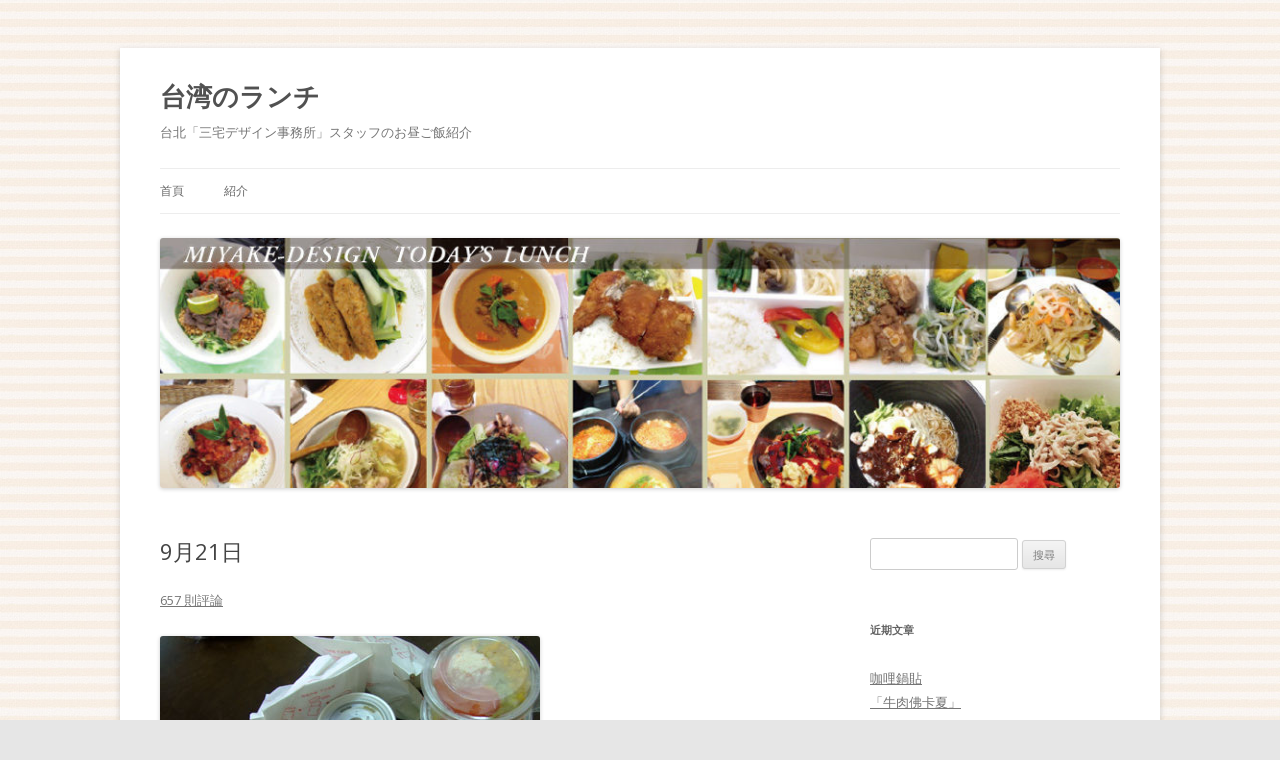

--- FILE ---
content_type: text/html; charset=UTF-8
request_url: https://miyake-blog.boy.jp/blog/lunch/?p=442
body_size: 8936
content:
<!DOCTYPE html>
<!--[if IE 7]>
<html class="ie ie7" lang="zh-TW"
	prefix="og: https://ogp.me/ns#" >
<![endif]-->
<!--[if IE 8]>
<html class="ie ie8" lang="zh-TW"
	prefix="og: https://ogp.me/ns#" >
<![endif]-->
<!--[if !(IE 7) | !(IE 8)  ]><!-->
<html lang="zh-TW"
	prefix="og: https://ogp.me/ns#" >
<!--<![endif]-->
<head>
<meta charset="UTF-8" />
<meta name="viewport" content="width=device-width" />
<title>9月21日 | 台湾のランチ</title>
<link rel="profile" href="http://gmpg.org/xfn/11" />
<link rel="pingback" href="https://miyake-blog.boy.jp/blog/lunch/xmlrpc.php" />
<!--[if lt IE 9]>
<script src="https://miyake-blog.boy.jp/blog/lunch/wp-content/themes/twentytwelve/js/html5.js" type="text/javascript"></script>
<![endif]-->
<meta name='robots' content='max-image-preview:large' />

<!-- All In One SEO Pack 3.7.1[402,423] -->
<script type="application/ld+json" class="aioseop-schema">{"@context":"https://schema.org","@graph":[{"@type":"Organization","@id":"https://miyake-blog.boy.jp/blog/lunch/#organization","url":"https://miyake-blog.boy.jp/blog/lunch/","name":"台湾のランチ","sameAs":[]},{"@type":"WebSite","@id":"https://miyake-blog.boy.jp/blog/lunch/#website","url":"https://miyake-blog.boy.jp/blog/lunch/","name":"台湾のランチ","publisher":{"@id":"https://miyake-blog.boy.jp/blog/lunch/#organization"},"potentialAction":{"@type":"SearchAction","target":"https://miyake-blog.boy.jp/blog/lunch/?s={search_term_string}","query-input":"required name=search_term_string"}},{"@type":"WebPage","@id":"https://miyake-blog.boy.jp/blog/lunch/?p=442#webpage","url":"https://miyake-blog.boy.jp/blog/lunch/?p=442","inLanguage":"zh-TW","name":"9月21日","isPartOf":{"@id":"https://miyake-blog.boy.jp/blog/lunch/#website"},"breadcrumb":{"@id":"https://miyake-blog.boy.jp/blog/lunch/?p=442#breadcrumblist"},"datePublished":"2010-09-21T09:12:57+09:00","dateModified":"2010-09-21T09:12:57+09:00"},{"@type":"Article","@id":"https://miyake-blog.boy.jp/blog/lunch/?p=442#article","isPartOf":{"@id":"https://miyake-blog.boy.jp/blog/lunch/?p=442#webpage"},"author":{"@id":"https://miyake-blog.boy.jp/blog/lunch/?author=1#author"},"headline":"9月21日","datePublished":"2010-09-21T09:12:57+09:00","dateModified":"2010-09-21T09:12:57+09:00","commentCount":0,"mainEntityOfPage":{"@id":"https://miyake-blog.boy.jp/blog/lunch/?p=442#webpage"},"publisher":{"@id":"https://miyake-blog.boy.jp/blog/lunch/#organization"},"articleSection":"Lunch","image":{"@type":"ImageObject","@id":"https://miyake-blog.boy.jp/blog/lunch/?p=442#primaryimage","url":"http://miyake-blog.boy.jp/blog/lunch/0921-2.jpg"}},{"@type":"Person","@id":"https://miyake-blog.boy.jp/blog/lunch/?author=1#author","name":"miyake-design","sameAs":[]},{"@type":"BreadcrumbList","@id":"https://miyake-blog.boy.jp/blog/lunch/?p=442#breadcrumblist","itemListElement":[{"@type":"ListItem","position":1,"item":{"@type":"WebPage","@id":"https://miyake-blog.boy.jp/blog/lunch/","url":"https://miyake-blog.boy.jp/blog/lunch/","name":"台北「三宅デザイン事務所」スタッフのお昼ご飯紹介"}},{"@type":"ListItem","position":2,"item":{"@type":"WebPage","@id":"https://miyake-blog.boy.jp/blog/lunch/?p=442","url":"https://miyake-blog.boy.jp/blog/lunch/?p=442","name":"9月21日"}}]}]}</script>
<link rel="canonical" href="https://miyake-blog.boy.jp/blog/lunch/?p=442" />
<meta property="og:type" content="article" />
<meta property="og:title" content="9月21日 | 台湾のランチ" />
<meta property="og:description" content="MOS漢堡套餐 自製青菜+7-11鮪魚御飯糰" />
<meta property="og:url" content="https://miyake-blog.boy.jp/blog/lunch/?p=442" />
<meta property="og:site_name" content="今日のランチ" />
<meta property="og:image" content="https://miyake-blog.boy.jp/blog/lunch/wp-content/uploads/2020/12/cropped-cropped-banner_lunch_new.jpg" />
<meta property="og:image:width" content="1200" />
<meta property="og:image:height" content="600" />
<meta property="article:published_time" content="2010-09-21T09:12:57Z" />
<meta property="article:modified_time" content="2010-09-21T09:12:57Z" />
<meta property="og:image:secure_url" content="https://miyake-blog.boy.jp/blog/lunch/wp-content/uploads/2020/12/cropped-cropped-banner_lunch_new.jpg" />
<meta name="twitter:card" content="summary" />
<meta name="twitter:title" content="9月21日 | 台湾のランチ" />
<meta name="twitter:description" content="MOS漢堡套餐 自製青菜+7-11鮪魚御飯糰" />
<meta name="twitter:image" content="https://miyake-blog.boy.jp/blog/lunch/wp-content/uploads/2020/12/cropped-cropped-banner_lunch_new.jpg" />
<!-- All In One SEO Pack -->
<link rel='dns-prefetch' href='//fonts.googleapis.com' />
<link rel="alternate" type="application/rss+xml" title="訂閱《台湾のランチ》&raquo; 資訊提供" href="https://miyake-blog.boy.jp/blog/lunch/?feed=rss2" />
<link rel="alternate" type="application/rss+xml" title="訂閱《台湾のランチ》&raquo; 留言的資訊提供" href="https://miyake-blog.boy.jp/blog/lunch/?feed=comments-rss2" />
<link rel="alternate" type="application/rss+xml" title="訂閱《台湾のランチ 》&raquo;〈9月21日〉留言的資訊提供" href="https://miyake-blog.boy.jp/blog/lunch/?feed=rss2&#038;p=442" />
<script type="text/javascript">
/* <![CDATA[ */
window._wpemojiSettings = {"baseUrl":"https:\/\/s.w.org\/images\/core\/emoji\/14.0.0\/72x72\/","ext":".png","svgUrl":"https:\/\/s.w.org\/images\/core\/emoji\/14.0.0\/svg\/","svgExt":".svg","source":{"concatemoji":"https:\/\/miyake-blog.boy.jp\/blog\/lunch\/wp-includes\/js\/wp-emoji-release.min.js?ver=6.4.7"}};
/*! This file is auto-generated */
!function(i,n){var o,s,e;function c(e){try{var t={supportTests:e,timestamp:(new Date).valueOf()};sessionStorage.setItem(o,JSON.stringify(t))}catch(e){}}function p(e,t,n){e.clearRect(0,0,e.canvas.width,e.canvas.height),e.fillText(t,0,0);var t=new Uint32Array(e.getImageData(0,0,e.canvas.width,e.canvas.height).data),r=(e.clearRect(0,0,e.canvas.width,e.canvas.height),e.fillText(n,0,0),new Uint32Array(e.getImageData(0,0,e.canvas.width,e.canvas.height).data));return t.every(function(e,t){return e===r[t]})}function u(e,t,n){switch(t){case"flag":return n(e,"\ud83c\udff3\ufe0f\u200d\u26a7\ufe0f","\ud83c\udff3\ufe0f\u200b\u26a7\ufe0f")?!1:!n(e,"\ud83c\uddfa\ud83c\uddf3","\ud83c\uddfa\u200b\ud83c\uddf3")&&!n(e,"\ud83c\udff4\udb40\udc67\udb40\udc62\udb40\udc65\udb40\udc6e\udb40\udc67\udb40\udc7f","\ud83c\udff4\u200b\udb40\udc67\u200b\udb40\udc62\u200b\udb40\udc65\u200b\udb40\udc6e\u200b\udb40\udc67\u200b\udb40\udc7f");case"emoji":return!n(e,"\ud83e\udef1\ud83c\udffb\u200d\ud83e\udef2\ud83c\udfff","\ud83e\udef1\ud83c\udffb\u200b\ud83e\udef2\ud83c\udfff")}return!1}function f(e,t,n){var r="undefined"!=typeof WorkerGlobalScope&&self instanceof WorkerGlobalScope?new OffscreenCanvas(300,150):i.createElement("canvas"),a=r.getContext("2d",{willReadFrequently:!0}),o=(a.textBaseline="top",a.font="600 32px Arial",{});return e.forEach(function(e){o[e]=t(a,e,n)}),o}function t(e){var t=i.createElement("script");t.src=e,t.defer=!0,i.head.appendChild(t)}"undefined"!=typeof Promise&&(o="wpEmojiSettingsSupports",s=["flag","emoji"],n.supports={everything:!0,everythingExceptFlag:!0},e=new Promise(function(e){i.addEventListener("DOMContentLoaded",e,{once:!0})}),new Promise(function(t){var n=function(){try{var e=JSON.parse(sessionStorage.getItem(o));if("object"==typeof e&&"number"==typeof e.timestamp&&(new Date).valueOf()<e.timestamp+604800&&"object"==typeof e.supportTests)return e.supportTests}catch(e){}return null}();if(!n){if("undefined"!=typeof Worker&&"undefined"!=typeof OffscreenCanvas&&"undefined"!=typeof URL&&URL.createObjectURL&&"undefined"!=typeof Blob)try{var e="postMessage("+f.toString()+"("+[JSON.stringify(s),u.toString(),p.toString()].join(",")+"));",r=new Blob([e],{type:"text/javascript"}),a=new Worker(URL.createObjectURL(r),{name:"wpTestEmojiSupports"});return void(a.onmessage=function(e){c(n=e.data),a.terminate(),t(n)})}catch(e){}c(n=f(s,u,p))}t(n)}).then(function(e){for(var t in e)n.supports[t]=e[t],n.supports.everything=n.supports.everything&&n.supports[t],"flag"!==t&&(n.supports.everythingExceptFlag=n.supports.everythingExceptFlag&&n.supports[t]);n.supports.everythingExceptFlag=n.supports.everythingExceptFlag&&!n.supports.flag,n.DOMReady=!1,n.readyCallback=function(){n.DOMReady=!0}}).then(function(){return e}).then(function(){var e;n.supports.everything||(n.readyCallback(),(e=n.source||{}).concatemoji?t(e.concatemoji):e.wpemoji&&e.twemoji&&(t(e.twemoji),t(e.wpemoji)))}))}((window,document),window._wpemojiSettings);
/* ]]> */
</script>
<style id='wp-emoji-styles-inline-css' type='text/css'>

	img.wp-smiley, img.emoji {
		display: inline !important;
		border: none !important;
		box-shadow: none !important;
		height: 1em !important;
		width: 1em !important;
		margin: 0 0.07em !important;
		vertical-align: -0.1em !important;
		background: none !important;
		padding: 0 !important;
	}
</style>
<link rel='stylesheet' id='wp-block-library-css' href='https://miyake-blog.boy.jp/blog/lunch/wp-includes/css/dist/block-library/style.min.css?ver=6.4.7' type='text/css' media='all' />
<style id='classic-theme-styles-inline-css' type='text/css'>
/*! This file is auto-generated */
.wp-block-button__link{color:#fff;background-color:#32373c;border-radius:9999px;box-shadow:none;text-decoration:none;padding:calc(.667em + 2px) calc(1.333em + 2px);font-size:1.125em}.wp-block-file__button{background:#32373c;color:#fff;text-decoration:none}
</style>
<style id='global-styles-inline-css' type='text/css'>
body{--wp--preset--color--black: #000000;--wp--preset--color--cyan-bluish-gray: #abb8c3;--wp--preset--color--white: #ffffff;--wp--preset--color--pale-pink: #f78da7;--wp--preset--color--vivid-red: #cf2e2e;--wp--preset--color--luminous-vivid-orange: #ff6900;--wp--preset--color--luminous-vivid-amber: #fcb900;--wp--preset--color--light-green-cyan: #7bdcb5;--wp--preset--color--vivid-green-cyan: #00d084;--wp--preset--color--pale-cyan-blue: #8ed1fc;--wp--preset--color--vivid-cyan-blue: #0693e3;--wp--preset--color--vivid-purple: #9b51e0;--wp--preset--gradient--vivid-cyan-blue-to-vivid-purple: linear-gradient(135deg,rgba(6,147,227,1) 0%,rgb(155,81,224) 100%);--wp--preset--gradient--light-green-cyan-to-vivid-green-cyan: linear-gradient(135deg,rgb(122,220,180) 0%,rgb(0,208,130) 100%);--wp--preset--gradient--luminous-vivid-amber-to-luminous-vivid-orange: linear-gradient(135deg,rgba(252,185,0,1) 0%,rgba(255,105,0,1) 100%);--wp--preset--gradient--luminous-vivid-orange-to-vivid-red: linear-gradient(135deg,rgba(255,105,0,1) 0%,rgb(207,46,46) 100%);--wp--preset--gradient--very-light-gray-to-cyan-bluish-gray: linear-gradient(135deg,rgb(238,238,238) 0%,rgb(169,184,195) 100%);--wp--preset--gradient--cool-to-warm-spectrum: linear-gradient(135deg,rgb(74,234,220) 0%,rgb(151,120,209) 20%,rgb(207,42,186) 40%,rgb(238,44,130) 60%,rgb(251,105,98) 80%,rgb(254,248,76) 100%);--wp--preset--gradient--blush-light-purple: linear-gradient(135deg,rgb(255,206,236) 0%,rgb(152,150,240) 100%);--wp--preset--gradient--blush-bordeaux: linear-gradient(135deg,rgb(254,205,165) 0%,rgb(254,45,45) 50%,rgb(107,0,62) 100%);--wp--preset--gradient--luminous-dusk: linear-gradient(135deg,rgb(255,203,112) 0%,rgb(199,81,192) 50%,rgb(65,88,208) 100%);--wp--preset--gradient--pale-ocean: linear-gradient(135deg,rgb(255,245,203) 0%,rgb(182,227,212) 50%,rgb(51,167,181) 100%);--wp--preset--gradient--electric-grass: linear-gradient(135deg,rgb(202,248,128) 0%,rgb(113,206,126) 100%);--wp--preset--gradient--midnight: linear-gradient(135deg,rgb(2,3,129) 0%,rgb(40,116,252) 100%);--wp--preset--font-size--small: 13px;--wp--preset--font-size--medium: 20px;--wp--preset--font-size--large: 36px;--wp--preset--font-size--x-large: 42px;--wp--preset--spacing--20: 0.44rem;--wp--preset--spacing--30: 0.67rem;--wp--preset--spacing--40: 1rem;--wp--preset--spacing--50: 1.5rem;--wp--preset--spacing--60: 2.25rem;--wp--preset--spacing--70: 3.38rem;--wp--preset--spacing--80: 5.06rem;--wp--preset--shadow--natural: 6px 6px 9px rgba(0, 0, 0, 0.2);--wp--preset--shadow--deep: 12px 12px 50px rgba(0, 0, 0, 0.4);--wp--preset--shadow--sharp: 6px 6px 0px rgba(0, 0, 0, 0.2);--wp--preset--shadow--outlined: 6px 6px 0px -3px rgba(255, 255, 255, 1), 6px 6px rgba(0, 0, 0, 1);--wp--preset--shadow--crisp: 6px 6px 0px rgba(0, 0, 0, 1);}:where(.is-layout-flex){gap: 0.5em;}:where(.is-layout-grid){gap: 0.5em;}body .is-layout-flow > .alignleft{float: left;margin-inline-start: 0;margin-inline-end: 2em;}body .is-layout-flow > .alignright{float: right;margin-inline-start: 2em;margin-inline-end: 0;}body .is-layout-flow > .aligncenter{margin-left: auto !important;margin-right: auto !important;}body .is-layout-constrained > .alignleft{float: left;margin-inline-start: 0;margin-inline-end: 2em;}body .is-layout-constrained > .alignright{float: right;margin-inline-start: 2em;margin-inline-end: 0;}body .is-layout-constrained > .aligncenter{margin-left: auto !important;margin-right: auto !important;}body .is-layout-constrained > :where(:not(.alignleft):not(.alignright):not(.alignfull)){max-width: var(--wp--style--global--content-size);margin-left: auto !important;margin-right: auto !important;}body .is-layout-constrained > .alignwide{max-width: var(--wp--style--global--wide-size);}body .is-layout-flex{display: flex;}body .is-layout-flex{flex-wrap: wrap;align-items: center;}body .is-layout-flex > *{margin: 0;}body .is-layout-grid{display: grid;}body .is-layout-grid > *{margin: 0;}:where(.wp-block-columns.is-layout-flex){gap: 2em;}:where(.wp-block-columns.is-layout-grid){gap: 2em;}:where(.wp-block-post-template.is-layout-flex){gap: 1.25em;}:where(.wp-block-post-template.is-layout-grid){gap: 1.25em;}.has-black-color{color: var(--wp--preset--color--black) !important;}.has-cyan-bluish-gray-color{color: var(--wp--preset--color--cyan-bluish-gray) !important;}.has-white-color{color: var(--wp--preset--color--white) !important;}.has-pale-pink-color{color: var(--wp--preset--color--pale-pink) !important;}.has-vivid-red-color{color: var(--wp--preset--color--vivid-red) !important;}.has-luminous-vivid-orange-color{color: var(--wp--preset--color--luminous-vivid-orange) !important;}.has-luminous-vivid-amber-color{color: var(--wp--preset--color--luminous-vivid-amber) !important;}.has-light-green-cyan-color{color: var(--wp--preset--color--light-green-cyan) !important;}.has-vivid-green-cyan-color{color: var(--wp--preset--color--vivid-green-cyan) !important;}.has-pale-cyan-blue-color{color: var(--wp--preset--color--pale-cyan-blue) !important;}.has-vivid-cyan-blue-color{color: var(--wp--preset--color--vivid-cyan-blue) !important;}.has-vivid-purple-color{color: var(--wp--preset--color--vivid-purple) !important;}.has-black-background-color{background-color: var(--wp--preset--color--black) !important;}.has-cyan-bluish-gray-background-color{background-color: var(--wp--preset--color--cyan-bluish-gray) !important;}.has-white-background-color{background-color: var(--wp--preset--color--white) !important;}.has-pale-pink-background-color{background-color: var(--wp--preset--color--pale-pink) !important;}.has-vivid-red-background-color{background-color: var(--wp--preset--color--vivid-red) !important;}.has-luminous-vivid-orange-background-color{background-color: var(--wp--preset--color--luminous-vivid-orange) !important;}.has-luminous-vivid-amber-background-color{background-color: var(--wp--preset--color--luminous-vivid-amber) !important;}.has-light-green-cyan-background-color{background-color: var(--wp--preset--color--light-green-cyan) !important;}.has-vivid-green-cyan-background-color{background-color: var(--wp--preset--color--vivid-green-cyan) !important;}.has-pale-cyan-blue-background-color{background-color: var(--wp--preset--color--pale-cyan-blue) !important;}.has-vivid-cyan-blue-background-color{background-color: var(--wp--preset--color--vivid-cyan-blue) !important;}.has-vivid-purple-background-color{background-color: var(--wp--preset--color--vivid-purple) !important;}.has-black-border-color{border-color: var(--wp--preset--color--black) !important;}.has-cyan-bluish-gray-border-color{border-color: var(--wp--preset--color--cyan-bluish-gray) !important;}.has-white-border-color{border-color: var(--wp--preset--color--white) !important;}.has-pale-pink-border-color{border-color: var(--wp--preset--color--pale-pink) !important;}.has-vivid-red-border-color{border-color: var(--wp--preset--color--vivid-red) !important;}.has-luminous-vivid-orange-border-color{border-color: var(--wp--preset--color--luminous-vivid-orange) !important;}.has-luminous-vivid-amber-border-color{border-color: var(--wp--preset--color--luminous-vivid-amber) !important;}.has-light-green-cyan-border-color{border-color: var(--wp--preset--color--light-green-cyan) !important;}.has-vivid-green-cyan-border-color{border-color: var(--wp--preset--color--vivid-green-cyan) !important;}.has-pale-cyan-blue-border-color{border-color: var(--wp--preset--color--pale-cyan-blue) !important;}.has-vivid-cyan-blue-border-color{border-color: var(--wp--preset--color--vivid-cyan-blue) !important;}.has-vivid-purple-border-color{border-color: var(--wp--preset--color--vivid-purple) !important;}.has-vivid-cyan-blue-to-vivid-purple-gradient-background{background: var(--wp--preset--gradient--vivid-cyan-blue-to-vivid-purple) !important;}.has-light-green-cyan-to-vivid-green-cyan-gradient-background{background: var(--wp--preset--gradient--light-green-cyan-to-vivid-green-cyan) !important;}.has-luminous-vivid-amber-to-luminous-vivid-orange-gradient-background{background: var(--wp--preset--gradient--luminous-vivid-amber-to-luminous-vivid-orange) !important;}.has-luminous-vivid-orange-to-vivid-red-gradient-background{background: var(--wp--preset--gradient--luminous-vivid-orange-to-vivid-red) !important;}.has-very-light-gray-to-cyan-bluish-gray-gradient-background{background: var(--wp--preset--gradient--very-light-gray-to-cyan-bluish-gray) !important;}.has-cool-to-warm-spectrum-gradient-background{background: var(--wp--preset--gradient--cool-to-warm-spectrum) !important;}.has-blush-light-purple-gradient-background{background: var(--wp--preset--gradient--blush-light-purple) !important;}.has-blush-bordeaux-gradient-background{background: var(--wp--preset--gradient--blush-bordeaux) !important;}.has-luminous-dusk-gradient-background{background: var(--wp--preset--gradient--luminous-dusk) !important;}.has-pale-ocean-gradient-background{background: var(--wp--preset--gradient--pale-ocean) !important;}.has-electric-grass-gradient-background{background: var(--wp--preset--gradient--electric-grass) !important;}.has-midnight-gradient-background{background: var(--wp--preset--gradient--midnight) !important;}.has-small-font-size{font-size: var(--wp--preset--font-size--small) !important;}.has-medium-font-size{font-size: var(--wp--preset--font-size--medium) !important;}.has-large-font-size{font-size: var(--wp--preset--font-size--large) !important;}.has-x-large-font-size{font-size: var(--wp--preset--font-size--x-large) !important;}
.wp-block-navigation a:where(:not(.wp-element-button)){color: inherit;}
:where(.wp-block-post-template.is-layout-flex){gap: 1.25em;}:where(.wp-block-post-template.is-layout-grid){gap: 1.25em;}
:where(.wp-block-columns.is-layout-flex){gap: 2em;}:where(.wp-block-columns.is-layout-grid){gap: 2em;}
.wp-block-pullquote{font-size: 1.5em;line-height: 1.6;}
</style>
<link rel='stylesheet' id='twentytwelve-fonts-css' href='https://fonts.googleapis.com/css?family=Open+Sans:400italic,700italic,400,700&#038;subset=latin,latin-ext' type='text/css' media='all' />
<link rel='stylesheet' id='twentytwelve-style-css' href='https://miyake-blog.boy.jp/blog/lunch/wp-content/themes/twentytwelve/style.css?ver=6.4.7' type='text/css' media='all' />
<!--[if lt IE 9]>
<link rel='stylesheet' id='twentytwelve-ie-css' href='https://miyake-blog.boy.jp/blog/lunch/wp-content/themes/twentytwelve/css/ie.css?ver=20121010' type='text/css' media='all' />
<![endif]-->
<link rel="https://api.w.org/" href="https://miyake-blog.boy.jp/blog/lunch/index.php?rest_route=/" /><link rel="alternate" type="application/json" href="https://miyake-blog.boy.jp/blog/lunch/index.php?rest_route=/wp/v2/posts/442" /><link rel="EditURI" type="application/rsd+xml" title="RSD" href="https://miyake-blog.boy.jp/blog/lunch/xmlrpc.php?rsd" />
<meta name="generator" content="WordPress 6.4.7" />
<link rel='shortlink' href='https://miyake-blog.boy.jp/blog/lunch/?p=442' />
<link rel="alternate" type="application/json+oembed" href="https://miyake-blog.boy.jp/blog/lunch/index.php?rest_route=%2Foembed%2F1.0%2Fembed&#038;url=https%3A%2F%2Fmiyake-blog.boy.jp%2Fblog%2Flunch%2F%3Fp%3D442" />
<link rel="alternate" type="text/xml+oembed" href="https://miyake-blog.boy.jp/blog/lunch/index.php?rest_route=%2Foembed%2F1.0%2Fembed&#038;url=https%3A%2F%2Fmiyake-blog.boy.jp%2Fblog%2Flunch%2F%3Fp%3D442&#038;format=xml" />
<style type="text/css">.recentcomments a{display:inline !important;padding:0 !important;margin:0 !important;}</style><style type="text/css" id="custom-background-css">
body.custom-background { background-image: url("https://miyake-blog.boy.jp/blog/lunch/wp-content/uploads/2017/10/nuno2c.jpg"); background-position: left top; background-size: auto; background-repeat: repeat; background-attachment: scroll; }
</style>
	<!-- Global site tag (gtag.js) - Google Analytics -->

<script async src="https://www.googletagmanager.com/gtag/js?id=G-4BM5BRT1B6"></script>

<script>

  window.dataLayer = window.dataLayer || [];

  function gtag(){dataLayer.push(arguments);}

  gtag('js', new Date());

 

  gtag('config', 'G-4BM5BRT1B6');

</script>
</head>

<body class="post-template-default single single-post postid-442 single-format-standard custom-background custom-font-enabled single-author">
<div id="page" class="hfeed site">
	<header id="masthead" class="site-header" role="banner">
		<hgroup>
			<h1 class="site-title"><a href="https://miyake-blog.boy.jp/blog/lunch/" title="台湾のランチ" rel="home">台湾のランチ</a></h1>
			<h2 class="site-description">台北「三宅デザイン事務所」スタッフのお昼ご飯紹介</h2>
		</hgroup>

		<nav id="site-navigation" class="main-navigation" role="navigation">
			<h3 class="menu-toggle">選單</h3>
			<a class="assistive-text" href="#content" title="跳至內容區">跳至內容區</a>
			<div class="nav-menu"><ul>
<li ><a href="https://miyake-blog.boy.jp/blog/lunch/">首頁</a></li><li class="page_item page-item-2"><a href="https://miyake-blog.boy.jp/blog/lunch/?page_id=2">紹介</a></li>
</ul></div>
		</nav><!-- #site-navigation -->

					<a href="https://miyake-blog.boy.jp/blog/lunch/"><img src="https://miyake-blog.boy.jp/blog/lunch/wp-content/uploads/2017/10/cropped-cropped-banner_lunch_new.jpg" class="header-image" width="1000" height="260" alt="" /></a>
			</header><!-- #masthead -->

	<div id="main" class="wrapper">
	<div id="primary" class="site-content">
		<div id="content" role="main">

			
				
	<article id="post-442" class="post-442 post type-post status-publish format-standard hentry category-lunch">
				<header class="entry-header">
									<h1 class="entry-title">9月21日</h1>
										<div class="comments-link">
					<a href="https://miyake-blog.boy.jp/blog/lunch/?p=442#comments">657 則評論</a>				</div><!-- .comments-link -->
					</header><!-- .entry-header -->

				<div class="entry-content">
			<p><img fetchpriority="high" decoding="async" alt="0921-1.jpg" src="http://miyake-blog.boy.jp/blog/lunch/0921-1.jpg" width="380" height="285" /><br />
MOS漢堡套餐<br />
<img decoding="async" alt="0921-2.jpg" src="http://miyake-blog.boy.jp/blog/lunch/0921-2.jpg" width="380" height="292" /><br />
自製青菜+7-11鮪魚御飯糰</p>
					</div><!-- .entry-content -->
		
		<footer class="entry-meta">
			分類：<a href="https://miyake-blog.boy.jp/blog/lunch/?cat=1" rel="category">Lunch</a> | 日期：<a href="https://miyake-blog.boy.jp/blog/lunch/?p=442" title="6:12 下午" rel="bookmark"><time class="entry-date" datetime="2010-09-21T18:12:57+09:00">2010/09/21</time></a><span class="by-author"> | 作者：<span class="author vcard"><a class="url fn n" href="https://miyake-blog.boy.jp/blog/lunch/?author=1" title="觀看 miyake-design 的所有文章" rel="author">miyake-design</a></span></span>								</footer><!-- .entry-meta -->
	</article><!-- #post -->

				<nav class="nav-single">
					<h3 class="assistive-text">文章導航列</h3>
					<span class="nav-previous"><a href="https://miyake-blog.boy.jp/blog/lunch/?p=441" rel="prev"><span class="meta-nav">&larr;</span> 9月20日</a></span>
					<span class="nav-next"><a href="https://miyake-blog.boy.jp/blog/lunch/?p=443" rel="next">9月23日 <span class="meta-nav">&rarr;</span></a></span>
				</nav><!-- .nav-single -->

				
<div id="comments" class="comments-area">

	
	
		<div id="respond" class="comment-respond">
		<h3 id="reply-title" class="comment-reply-title">發佈留言</h3><form action="https://miyake-blog.boy.jp/blog/lunch/wp-comments-post.php" method="post" id="commentform" class="comment-form"><p class="comment-notes"><span id="email-notes">發佈留言必須填寫的電子郵件地址不會公開。</span> <span class="required-field-message">必填欄位標示為 <span class="required">*</span></span></p><p class="comment-form-comment"><label for="comment">留言 <span class="required">*</span></label> <textarea id="comment" name="comment" cols="45" rows="8" maxlength="65525" required="required"></textarea></p><p class="comment-form-author"><label for="author">顯示名稱</label> <input id="author" name="author" type="text" value="" size="30" maxlength="245" autocomplete="name" /></p>
<p class="comment-form-email"><label for="email">電子郵件地址</label> <input id="email" name="email" type="text" value="" size="30" maxlength="100" aria-describedby="email-notes" autocomplete="email" /></p>
<p class="comment-form-url"><label for="url">個人網站網址</label> <input id="url" name="url" type="text" value="" size="30" maxlength="200" autocomplete="url" /></p>
<p class="form-submit"><input name="submit" type="submit" id="submit" class="submit" value="發佈留言" /> <input type='hidden' name='comment_post_ID' value='442' id='comment_post_ID' />
<input type='hidden' name='comment_parent' id='comment_parent' value='0' />
</p><p style="display: none;"><input type="hidden" id="akismet_comment_nonce" name="akismet_comment_nonce" value="d3d7ac7aa2" /></p><p style="display: none !important;" class="akismet-fields-container" data-prefix="ak_"><label>&#916;<textarea name="ak_hp_textarea" cols="45" rows="8" maxlength="100"></textarea></label><input type="hidden" id="ak_js_1" name="ak_js" value="9"/><script>document.getElementById( "ak_js_1" ).setAttribute( "value", ( new Date() ).getTime() );</script></p></form>	</div><!-- #respond -->
	
</div><!-- #comments .comments-area -->
			
		</div><!-- #content -->
	</div><!-- #primary -->


			<div id="secondary" class="widget-area" role="complementary">
			<aside id="search-3" class="widget widget_search"><form role="search" method="get" id="searchform" class="searchform" action="https://miyake-blog.boy.jp/blog/lunch/">
				<div>
					<label class="screen-reader-text" for="s">搜尋關鍵字:</label>
					<input type="text" value="" name="s" id="s" />
					<input type="submit" id="searchsubmit" value="搜尋" />
				</div>
			</form></aside>
		<aside id="recent-posts-3" class="widget widget_recent_entries">
		<h3 class="widget-title">近期文章</h3>
		<ul>
											<li>
					<a href="https://miyake-blog.boy.jp/blog/lunch/?p=7797">咖哩鍋貼</a>
									</li>
											<li>
					<a href="https://miyake-blog.boy.jp/blog/lunch/?p=7794">「牛肉佛卡夏」</a>
									</li>
											<li>
					<a href="https://miyake-blog.boy.jp/blog/lunch/?p=7791">手做便當</a>
									</li>
											<li>
					<a href="https://miyake-blog.boy.jp/blog/lunch/?p=7788">幸福讚飯店-蜜汁烤雞腿米粉炒</a>
									</li>
											<li>
					<a href="https://miyake-blog.boy.jp/blog/lunch/?p=7785">肉醬義大利水管麵</a>
									</li>
					</ul>

		</aside><aside id="linkcat-3" class="widget widget_links"><h3 class="widget-title">Miyake-Design Blog</h3>
	<ul class='xoxo blogroll'>
<li><a href="http://www.miyake-design.com.tw/" title="三宅デザインのホームページです">Miyake-Design Website</a></li>
<li><a href="http://miyake-blog.boy.jp/blog/mimi" title="ミミちんのブログ">ミミブログ（mimiblog）</a></li>
<li><a href="http://miyake-blog.boy.jp/blog/papa/" title="三宅健司の音楽日記">三宅健司の音楽日記</a></li>
<li><a href="http://miyake-blog.boy.jp/blog/tw-new">新・台北ウォッチング</a></li>

	</ul>
</aside>
<aside id="recent-comments-3" class="widget widget_recent_comments"><h3 class="widget-title">近期留言</h3><ul id="recentcomments"><li class="recentcomments">「<span class="comment-author-link">ShaunFuh</span>」於〈<a href="https://miyake-blog.boy.jp/blog/lunch/?p=167#comment-37262">2月5日</a>〉發佈留言</li><li class="recentcomments">「<span class="comment-author-link">ShaunFuh</span>」於〈<a href="https://miyake-blog.boy.jp/blog/lunch/?p=167#comment-37251">2月5日</a>〉發佈留言</li><li class="recentcomments">「<span class="comment-author-link">Vincentjap</span>」於〈<a href="https://miyake-blog.boy.jp/blog/lunch/?p=167#comment-37250">2月5日</a>〉發佈留言</li><li class="recentcomments">「<span class="comment-author-link">EarnestLub</span>」於〈<a href="https://miyake-blog.boy.jp/blog/lunch/?p=167#comment-37249">2月5日</a>〉發佈留言</li><li class="recentcomments">「<span class="comment-author-link">Ernestdup</span>」於〈<a href="https://miyake-blog.boy.jp/blog/lunch/?p=167#comment-37247">2月5日</a>〉發佈留言</li></ul></aside><aside id="archives-5" class="widget widget_archive"><h3 class="widget-title">彙整</h3>
			<ul>
					<li><a href='https://miyake-blog.boy.jp/blog/lunch/?m=202210'>2022 年 10 月</a></li>
	<li><a href='https://miyake-blog.boy.jp/blog/lunch/?m=202209'>2022 年 9 月</a></li>
	<li><a href='https://miyake-blog.boy.jp/blog/lunch/?m=202208'>2022 年 8 月</a></li>
	<li><a href='https://miyake-blog.boy.jp/blog/lunch/?m=202207'>2022 年 7 月</a></li>
	<li><a href='https://miyake-blog.boy.jp/blog/lunch/?m=202206'>2022 年 6 月</a></li>
	<li><a href='https://miyake-blog.boy.jp/blog/lunch/?m=202205'>2022 年 5 月</a></li>
	<li><a href='https://miyake-blog.boy.jp/blog/lunch/?m=202204'>2022 年 4 月</a></li>
	<li><a href='https://miyake-blog.boy.jp/blog/lunch/?m=202203'>2022 年 3 月</a></li>
	<li><a href='https://miyake-blog.boy.jp/blog/lunch/?m=202202'>2022 年 2 月</a></li>
	<li><a href='https://miyake-blog.boy.jp/blog/lunch/?m=202201'>2022 年 1 月</a></li>
	<li><a href='https://miyake-blog.boy.jp/blog/lunch/?m=202112'>2021 年 12 月</a></li>
	<li><a href='https://miyake-blog.boy.jp/blog/lunch/?m=202111'>2021 年 11 月</a></li>
	<li><a href='https://miyake-blog.boy.jp/blog/lunch/?m=202110'>2021 年 10 月</a></li>
	<li><a href='https://miyake-blog.boy.jp/blog/lunch/?m=202109'>2021 年 9 月</a></li>
	<li><a href='https://miyake-blog.boy.jp/blog/lunch/?m=202108'>2021 年 8 月</a></li>
	<li><a href='https://miyake-blog.boy.jp/blog/lunch/?m=202107'>2021 年 7 月</a></li>
	<li><a href='https://miyake-blog.boy.jp/blog/lunch/?m=202106'>2021 年 6 月</a></li>
	<li><a href='https://miyake-blog.boy.jp/blog/lunch/?m=202105'>2021 年 5 月</a></li>
	<li><a href='https://miyake-blog.boy.jp/blog/lunch/?m=202104'>2021 年 4 月</a></li>
	<li><a href='https://miyake-blog.boy.jp/blog/lunch/?m=202103'>2021 年 3 月</a></li>
	<li><a href='https://miyake-blog.boy.jp/blog/lunch/?m=202102'>2021 年 2 月</a></li>
	<li><a href='https://miyake-blog.boy.jp/blog/lunch/?m=202101'>2021 年 1 月</a></li>
	<li><a href='https://miyake-blog.boy.jp/blog/lunch/?m=202012'>2020 年 12 月</a></li>
	<li><a href='https://miyake-blog.boy.jp/blog/lunch/?m=202011'>2020 年 11 月</a></li>
	<li><a href='https://miyake-blog.boy.jp/blog/lunch/?m=202010'>2020 年 10 月</a></li>
	<li><a href='https://miyake-blog.boy.jp/blog/lunch/?m=202005'>2020 年 5 月</a></li>
	<li><a href='https://miyake-blog.boy.jp/blog/lunch/?m=202003'>2020 年 3 月</a></li>
	<li><a href='https://miyake-blog.boy.jp/blog/lunch/?m=202002'>2020 年 2 月</a></li>
	<li><a href='https://miyake-blog.boy.jp/blog/lunch/?m=201911'>2019 年 11 月</a></li>
	<li><a href='https://miyake-blog.boy.jp/blog/lunch/?m=201910'>2019 年 10 月</a></li>
	<li><a href='https://miyake-blog.boy.jp/blog/lunch/?m=201909'>2019 年 9 月</a></li>
	<li><a href='https://miyake-blog.boy.jp/blog/lunch/?m=201907'>2019 年 7 月</a></li>
	<li><a href='https://miyake-blog.boy.jp/blog/lunch/?m=201906'>2019 年 6 月</a></li>
	<li><a href='https://miyake-blog.boy.jp/blog/lunch/?m=201905'>2019 年 5 月</a></li>
	<li><a href='https://miyake-blog.boy.jp/blog/lunch/?m=201904'>2019 年 4 月</a></li>
	<li><a href='https://miyake-blog.boy.jp/blog/lunch/?m=201903'>2019 年 3 月</a></li>
	<li><a href='https://miyake-blog.boy.jp/blog/lunch/?m=201901'>2019 年 1 月</a></li>
	<li><a href='https://miyake-blog.boy.jp/blog/lunch/?m=201811'>2018 年 11 月</a></li>
	<li><a href='https://miyake-blog.boy.jp/blog/lunch/?m=201809'>2018 年 9 月</a></li>
	<li><a href='https://miyake-blog.boy.jp/blog/lunch/?m=201806'>2018 年 6 月</a></li>
	<li><a href='https://miyake-blog.boy.jp/blog/lunch/?m=201805'>2018 年 5 月</a></li>
	<li><a href='https://miyake-blog.boy.jp/blog/lunch/?m=201804'>2018 年 4 月</a></li>
	<li><a href='https://miyake-blog.boy.jp/blog/lunch/?m=201803'>2018 年 3 月</a></li>
	<li><a href='https://miyake-blog.boy.jp/blog/lunch/?m=201801'>2018 年 1 月</a></li>
	<li><a href='https://miyake-blog.boy.jp/blog/lunch/?m=201712'>2017 年 12 月</a></li>
	<li><a href='https://miyake-blog.boy.jp/blog/lunch/?m=201711'>2017 年 11 月</a></li>
	<li><a href='https://miyake-blog.boy.jp/blog/lunch/?m=201710'>2017 年 10 月</a></li>
	<li><a href='https://miyake-blog.boy.jp/blog/lunch/?m=201709'>2017 年 9 月</a></li>
	<li><a href='https://miyake-blog.boy.jp/blog/lunch/?m=201601'>2016 年 1 月</a></li>
	<li><a href='https://miyake-blog.boy.jp/blog/lunch/?m=201506'>2015 年 6 月</a></li>
	<li><a href='https://miyake-blog.boy.jp/blog/lunch/?m=201503'>2015 年 3 月</a></li>
	<li><a href='https://miyake-blog.boy.jp/blog/lunch/?m=201502'>2015 年 2 月</a></li>
	<li><a href='https://miyake-blog.boy.jp/blog/lunch/?m=201501'>2015 年 1 月</a></li>
	<li><a href='https://miyake-blog.boy.jp/blog/lunch/?m=201408'>2014 年 8 月</a></li>
	<li><a href='https://miyake-blog.boy.jp/blog/lunch/?m=201406'>2014 年 6 月</a></li>
	<li><a href='https://miyake-blog.boy.jp/blog/lunch/?m=201405'>2014 年 5 月</a></li>
	<li><a href='https://miyake-blog.boy.jp/blog/lunch/?m=201404'>2014 年 4 月</a></li>
	<li><a href='https://miyake-blog.boy.jp/blog/lunch/?m=201402'>2014 年 2 月</a></li>
	<li><a href='https://miyake-blog.boy.jp/blog/lunch/?m=201401'>2014 年 1 月</a></li>
	<li><a href='https://miyake-blog.boy.jp/blog/lunch/?m=201312'>2013 年 12 月</a></li>
	<li><a href='https://miyake-blog.boy.jp/blog/lunch/?m=201311'>2013 年 11 月</a></li>
	<li><a href='https://miyake-blog.boy.jp/blog/lunch/?m=201309'>2013 年 9 月</a></li>
	<li><a href='https://miyake-blog.boy.jp/blog/lunch/?m=201307'>2013 年 7 月</a></li>
	<li><a href='https://miyake-blog.boy.jp/blog/lunch/?m=201305'>2013 年 5 月</a></li>
	<li><a href='https://miyake-blog.boy.jp/blog/lunch/?m=201303'>2013 年 3 月</a></li>
	<li><a href='https://miyake-blog.boy.jp/blog/lunch/?m=201302'>2013 年 2 月</a></li>
	<li><a href='https://miyake-blog.boy.jp/blog/lunch/?m=201301'>2013 年 1 月</a></li>
	<li><a href='https://miyake-blog.boy.jp/blog/lunch/?m=201212'>2012 年 12 月</a></li>
	<li><a href='https://miyake-blog.boy.jp/blog/lunch/?m=201211'>2012 年 11 月</a></li>
	<li><a href='https://miyake-blog.boy.jp/blog/lunch/?m=201210'>2012 年 10 月</a></li>
	<li><a href='https://miyake-blog.boy.jp/blog/lunch/?m=201209'>2012 年 9 月</a></li>
	<li><a href='https://miyake-blog.boy.jp/blog/lunch/?m=201208'>2012 年 8 月</a></li>
	<li><a href='https://miyake-blog.boy.jp/blog/lunch/?m=201207'>2012 年 7 月</a></li>
	<li><a href='https://miyake-blog.boy.jp/blog/lunch/?m=201206'>2012 年 6 月</a></li>
	<li><a href='https://miyake-blog.boy.jp/blog/lunch/?m=201205'>2012 年 5 月</a></li>
	<li><a href='https://miyake-blog.boy.jp/blog/lunch/?m=201204'>2012 年 4 月</a></li>
	<li><a href='https://miyake-blog.boy.jp/blog/lunch/?m=201203'>2012 年 3 月</a></li>
	<li><a href='https://miyake-blog.boy.jp/blog/lunch/?m=201202'>2012 年 2 月</a></li>
	<li><a href='https://miyake-blog.boy.jp/blog/lunch/?m=201201'>2012 年 1 月</a></li>
	<li><a href='https://miyake-blog.boy.jp/blog/lunch/?m=201112'>2011 年 12 月</a></li>
	<li><a href='https://miyake-blog.boy.jp/blog/lunch/?m=201109'>2011 年 9 月</a></li>
	<li><a href='https://miyake-blog.boy.jp/blog/lunch/?m=201108'>2011 年 8 月</a></li>
	<li><a href='https://miyake-blog.boy.jp/blog/lunch/?m=201107'>2011 年 7 月</a></li>
	<li><a href='https://miyake-blog.boy.jp/blog/lunch/?m=201106'>2011 年 6 月</a></li>
	<li><a href='https://miyake-blog.boy.jp/blog/lunch/?m=201105'>2011 年 5 月</a></li>
	<li><a href='https://miyake-blog.boy.jp/blog/lunch/?m=201104'>2011 年 4 月</a></li>
	<li><a href='https://miyake-blog.boy.jp/blog/lunch/?m=201103'>2011 年 3 月</a></li>
	<li><a href='https://miyake-blog.boy.jp/blog/lunch/?m=201102'>2011 年 2 月</a></li>
	<li><a href='https://miyake-blog.boy.jp/blog/lunch/?m=201101'>2011 年 1 月</a></li>
	<li><a href='https://miyake-blog.boy.jp/blog/lunch/?m=201012'>2010 年 12 月</a></li>
	<li><a href='https://miyake-blog.boy.jp/blog/lunch/?m=201011'>2010 年 11 月</a></li>
	<li><a href='https://miyake-blog.boy.jp/blog/lunch/?m=201009'>2010 年 9 月</a></li>
	<li><a href='https://miyake-blog.boy.jp/blog/lunch/?m=201008'>2010 年 8 月</a></li>
	<li><a href='https://miyake-blog.boy.jp/blog/lunch/?m=201007'>2010 年 7 月</a></li>
	<li><a href='https://miyake-blog.boy.jp/blog/lunch/?m=201006'>2010 年 6 月</a></li>
	<li><a href='https://miyake-blog.boy.jp/blog/lunch/?m=201005'>2010 年 5 月</a></li>
	<li><a href='https://miyake-blog.boy.jp/blog/lunch/?m=201002'>2010 年 2 月</a></li>
	<li><a href='https://miyake-blog.boy.jp/blog/lunch/?m=201001'>2010 年 1 月</a></li>
	<li><a href='https://miyake-blog.boy.jp/blog/lunch/?m=200912'>2009 年 12 月</a></li>
	<li><a href='https://miyake-blog.boy.jp/blog/lunch/?m=200911'>2009 年 11 月</a></li>
	<li><a href='https://miyake-blog.boy.jp/blog/lunch/?m=200910'>2009 年 10 月</a></li>
	<li><a href='https://miyake-blog.boy.jp/blog/lunch/?m=200909'>2009 年 9 月</a></li>
	<li><a href='https://miyake-blog.boy.jp/blog/lunch/?m=200908'>2009 年 8 月</a></li>
	<li><a href='https://miyake-blog.boy.jp/blog/lunch/?m=200907'>2009 年 7 月</a></li>
	<li><a href='https://miyake-blog.boy.jp/blog/lunch/?m=200906'>2009 年 6 月</a></li>
	<li><a href='https://miyake-blog.boy.jp/blog/lunch/?m=200905'>2009 年 5 月</a></li>
	<li><a href='https://miyake-blog.boy.jp/blog/lunch/?m=200904'>2009 年 4 月</a></li>
	<li><a href='https://miyake-blog.boy.jp/blog/lunch/?m=200903'>2009 年 3 月</a></li>
	<li><a href='https://miyake-blog.boy.jp/blog/lunch/?m=200811'>2008 年 11 月</a></li>
	<li><a href='https://miyake-blog.boy.jp/blog/lunch/?m=200810'>2008 年 10 月</a></li>
	<li><a href='https://miyake-blog.boy.jp/blog/lunch/?m=200809'>2008 年 9 月</a></li>
	<li><a href='https://miyake-blog.boy.jp/blog/lunch/?m=200808'>2008 年 8 月</a></li>
	<li><a href='https://miyake-blog.boy.jp/blog/lunch/?m=200806'>2008 年 6 月</a></li>
	<li><a href='https://miyake-blog.boy.jp/blog/lunch/?m=200805'>2008 年 5 月</a></li>
	<li><a href='https://miyake-blog.boy.jp/blog/lunch/?m=200803'>2008 年 3 月</a></li>
	<li><a href='https://miyake-blog.boy.jp/blog/lunch/?m=200802'>2008 年 2 月</a></li>
	<li><a href='https://miyake-blog.boy.jp/blog/lunch/?m=200801'>2008 年 1 月</a></li>
	<li><a href='https://miyake-blog.boy.jp/blog/lunch/?m=200712'>2007 年 12 月</a></li>
	<li><a href='https://miyake-blog.boy.jp/blog/lunch/?m=200711'>2007 年 11 月</a></li>
	<li><a href='https://miyake-blog.boy.jp/blog/lunch/?m=200710'>2007 年 10 月</a></li>
	<li><a href='https://miyake-blog.boy.jp/blog/lunch/?m=200709'>2007 年 9 月</a></li>
	<li><a href='https://miyake-blog.boy.jp/blog/lunch/?m=200708'>2007 年 8 月</a></li>
	<li><a href='https://miyake-blog.boy.jp/blog/lunch/?m=200707'>2007 年 7 月</a></li>
	<li><a href='https://miyake-blog.boy.jp/blog/lunch/?m=200706'>2007 年 6 月</a></li>
			</ul>

			</aside>		</div><!-- #secondary -->
		</div><!-- #main .wrapper -->
	<footer id="colophon" role="contentinfo">
		<div class="site-info">
						<a href="http://wordpress.org/" title="優雅的個人出版平台">自豪的採用 WordPress </a> 與 <a href="http://wordpress.org/extend/themes/twentytwelve">貳零壹貳主題</a></a>
		</div><!-- .site-info -->
	</footer><!-- #colophon -->
</div><!-- #page -->

<script type="text/javascript" src="https://miyake-blog.boy.jp/blog/lunch/wp-content/themes/twentytwelve/js/navigation.js?ver=1.0" id="twentytwelve-navigation-js"></script>
<script defer type="text/javascript" src="https://miyake-blog.boy.jp/blog/lunch/wp-content/plugins/akismet/_inc/akismet-frontend.js?ver=1763004459" id="akismet-frontend-js"></script>
</body>
</html>